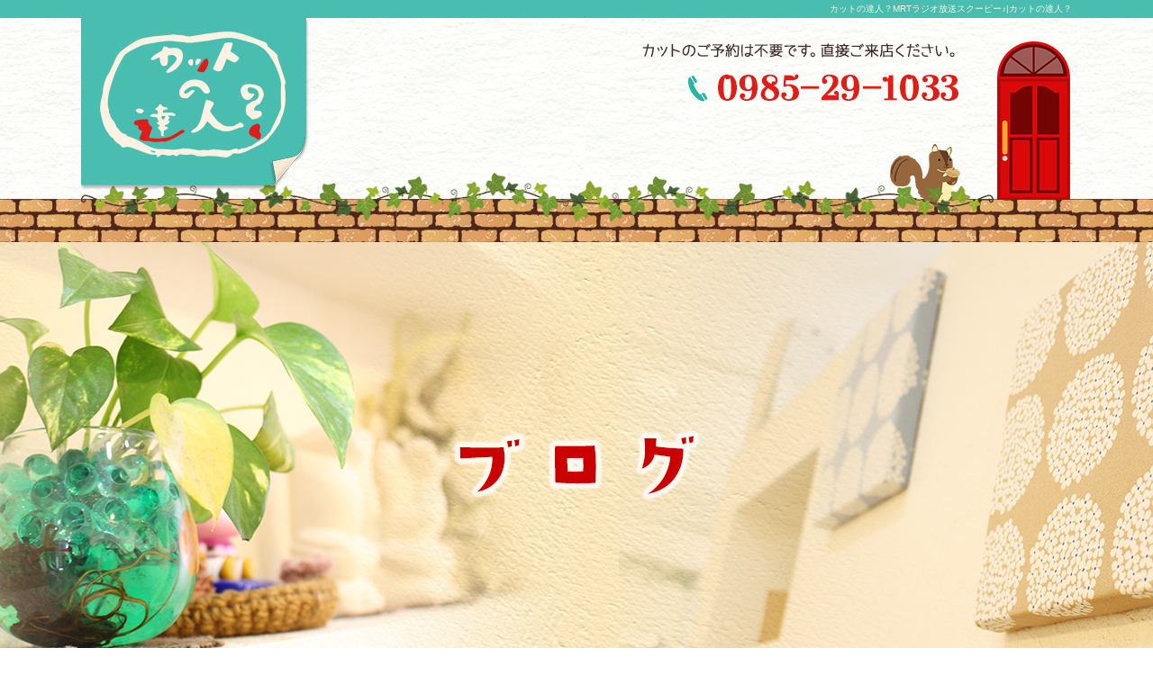

--- FILE ---
content_type: text/html; charset=UTF-8
request_url: https://www.cutno-tatsujin.com/archives/743
body_size: 5230
content:
<!DOCTYPE html>
<html lang="ja">
<head>
<!-- ▼Googleアナリティクスタグ▼ -->
<script>
  (function(i,s,o,g,r,a,m){i['GoogleAnalyticsObject']=r;i[r]=i[r]||function(){
  (i[r].q=i[r].q||[]).push(arguments)},i[r].l=1*new Date();a=s.createElement(o),
  m=s.getElementsByTagName(o)[0];a.async=1;a.src=g;m.parentNode.insertBefore(a,m)
  })(window,document,'script','https://www.google-analytics.com/analytics.js','ga');

  ga('create', 'UA-106324143-1', 'auto');
  ga('send', 'pageview');

</script>
<!-- ▲Googleアナリティクスタグ▲ -->
<meta charset="UTF-8" />
<meta name="viewport" content="width=1300">
<meta name="format-detection" content="telephone=no">
<title>  カットの達人？MRTラジオ放送スクーピー♪ | カットの達人？</title>
<link rel="profile" href="http://gmpg.org/xfn/11" />
<link rel="stylesheet" type="text/css" media="all" href="https://www.cutno-tatsujin.com/60006343/wp-content/themes/multipress/style.css" />
<link rel="stylesheet" type="text/css" media="all" href="https://www.cutno-tatsujin.com/60006343/wp-content/themes/multipress/theme.css" />
<link rel="stylesheet" type="text/css" media="all" href="https://www.cutno-tatsujin.com/60006343/wp-content/themes/multipress/common.css" />
<link rel="shortcut icon" href="https://www.cutno-tatsujin.com/favicon.ico" />
<link rel="stylesheet" type="text/css" media="all" href="/files/files_common.css" />
<link rel="stylesheet" type="text/css" media="all" href="/files/files_pc.css" />

<link rel="pingback" href="https://www.cutno-tatsujin.com/60006343/xmlrpc.php" />
<link rel="alternate" type="application/rss+xml" title="カットの達人？ &raquo; フィード" href="https://www.cutno-tatsujin.com/feed" />
<link rel="alternate" type="application/rss+xml" title="カットの達人？ &raquo; コメントフィード" href="https://www.cutno-tatsujin.com/comments/feed" />
<link rel='stylesheet' id='simplamodalwindow-css'  href='https://www.cutno-tatsujin.com/60006343/wp-content/plugins/light-box-miyamoto/SimplaModalwindow/jquery.SimplaModalwindow.css?ver=3.6.1' type='text/css' media='all' />
<link rel='stylesheet' id='iqfmcss-css'  href='https://www.cutno-tatsujin.com/60006343/wp-content/plugins/inquiry-form-creator/css/inquiry-form.css?ver=0.7' type='text/css' media='all' />
<script type='text/javascript' src='https://www.cutno-tatsujin.com/60006343/wp-includes/js/jquery/jquery.js?ver=1.10.2'></script>
<script type='text/javascript' src='https://www.cutno-tatsujin.com/60006343/wp-includes/js/jquery/jquery-migrate.min.js?ver=1.2.1'></script>
<script type='text/javascript' src='https://www.cutno-tatsujin.com/60006343/wp-content/plugins/light-box-miyamoto/SimplaModalwindow/jquery.SimplaModalwindow.js?ver=1.7.1'></script>
<script type='text/javascript' src='https://www.cutno-tatsujin.com/60006343/wp-content/plugins/inquiry-form-creator/js/ajaxzip2/ajaxzip2.js?ver=2.10'></script>
<script type='text/javascript' src='https://www.cutno-tatsujin.com/60006343/wp-content/plugins/inquiry-form-creator/js/jquery.upload.js?ver=1.0.2'></script>
<link rel='prev' title='カットの達人？祝日営業案内♪' href='https://www.cutno-tatsujin.com/archives/740' />
<link rel='next' title='カットの達人？カット椅子オニュ～♪♪' href='https://www.cutno-tatsujin.com/archives/746' />
<link rel='canonical' href='https://www.cutno-tatsujin.com/archives/743' />
<link rel='shortlink' href='https://www.cutno-tatsujin.com/?p=743' />
<script>AjaxZip2.JSONDATA = "https://www.cutno-tatsujin.com/60006343/wp-content/plugins/inquiry-form-creator/js/ajaxzip2/data";</script><link rel="alternate" media="handheld" type="text/html" href="https://www.cutno-tatsujin.com/archives/743" />

<script>
//201704 FB、新着情報投稿のURLを.HTACCESSうまく処理できなかったので代替処理
if(location.href.match(/cu_mail_1/)){
	location.href="/";
}
</script>
<script>
  (function(i,s,o,g,r,a,m){i['GoogleAnalyticsObject']=r;i[r]=i[r]||function(){
  (i[r].q=i[r].q||[]).push(arguments)},i[r].l=1*new Date();a=s.createElement(o),
  m=s.getElementsByTagName(o)[0];a.async=1;a.src=g;m.parentNode.insertBefore(a,m)
  })(window,document,'script','https://www.google-analytics.com/analytics.js','ga');

  ga('create', 'UA-106324143-1', 'auto');
  ga('send', 'pageview');

  gtag('config', 'G-7B2FQ7DB6Q');

</script><!-- Vipers Video Quicktags v6.4.5 | http://www.viper007bond.com/wordpress-plugins/vipers-video-quicktags/ -->
<style type="text/css">
.vvqbox { display: block; max-width: 100%; visibility: visible !important; margin: 10px auto; } .vvqbox img { max-width: 100%; height: 100%; } .vvqbox object { max-width: 100%; } 
</style>
<script type="text/javascript">
// <![CDATA[
	var vvqflashvars = {};
	var vvqparams = { wmode: "opaque", allowfullscreen: "true", allowscriptaccess: "always" };
	var vvqattributes = {};
	var vvqexpressinstall = "https://www.cutno-tatsujin.com/60006343/wp-content/plugins/vipers-video-quicktags/resources/expressinstall.swf";
// ]]>
</script>
<!-- BEGIN: WP Social Bookmarking Light -->
<style type="text/css">
.wp_social_bookmarking_light{
    border: 0 !important;
    padding: 0 !important;
    margin: 0 0 20px 0 !important;
}
.wp_social_bookmarking_light div{
    float: left !important;
    border: 0 !important;
    padding: 0 !important;
    margin: 0 5px 0px 0 !important;
    height: 23px !important;
    text-indent: 0 !important;
}
.wp_social_bookmarking_light img{
    border: 0 !important;
    padding: 0;
    margin: 0;
    vertical-align: top !important;
}
.wp_social_bookmarking_light_clear{
    clear: both !important;
}
.wsbl_twitter{
    width: 100px;
}</style>
<!-- END: WP Social Bookmarking Light -->





<meta name="description" content="カットの達人？は宮崎市池内のカット専門店です。お客様とのコミニケションを大切にしたアットホームな接客でご家族でのご利用にもご好評いただいております。" />
<meta name="keywords" content="カットの達人,宮崎市,カット,カット専門,池内,早い" />

<!-- OGP -->
 <!-- データベース内のNS_SNAutoPosterのデータ呼び出し -->

<meta property="fb:app_id" content="127752817907240" /><!-- Facebookアプリid -->
<meta property="og:type" content="blog"
<meta property="og:locale" content="ja_JP" />
<meta property="og:description" content="本日MRTラジオ放送スクーピー枠で生出演致しました(o´∀`)b 聴いてくださった方… レアです笑笑 これからも、色んな事に挑戦して、お客様に喜んでいただけるよう努めて参ります(*^▽^*) 本日もカ">
<meta property="og:title" content="カットの達人？MRTラジオ放送スクーピー♪">
<meta property="og:url" content="https://www.cutno-tatsujin.com/archives/743">
<meta property="og:site_name" content="カットの達人？">
<meta property="og:image" content="https://www.cutno-tatsujin.com/60006343/wp-content/uploads/2018/10/1539747032382-299x400.jpg">
<meta property="og:image:width" content="299">
<meta property="og:image:height" content="400">
<!-- OGPここまで -->
</head>


<body id="page_743"  class="blog">

    <div id="wrapper">

	<div id="branding_box">

	<div id="site-description">
<a href="https://www.cutno-tatsujin.com/" title="カットの達人？" rel="home">  カットの達人？MRTラジオ放送スクーピー♪|カットの達人？</a>
	</div>


<div id="header_information" class="post">

	
<div class="post-data">
<div class="main_header">
<a href="/"><img src="/files/sp1.gif" width="240" height="100" /></a>
</div></div>

<div class="clear_float"></div>

	
</div><!-- #header_information -->


	<div id="access" role="navigation">
		<div class="menu-header"><ul id="menu-gnavi" class="menu"><li id="menu-item-34" class="gnavi11 menu-item menu-item-type-post_type menu-item-object-page menu-item-34"><a title="トップページ" href="https://www.cutno-tatsujin.com/">トップページ</a></li>
<li id="menu-item-35" class="gnavi12 menu-item menu-item-type-post_type menu-item-object-page menu-item-35"><a href="https://www.cutno-tatsujin.com/policy">こだわり</a></li>
<li id="menu-item-33" class="gnavi13 menu-item menu-item-type-post_type menu-item-object-page menu-item-33"><a href="https://www.cutno-tatsujin.com/info">サロン案内</a></li>
<li id="menu-item-32" class="gnavi14 menu-item menu-item-type-post_type menu-item-object-page menu-item-32"><a href="https://www.cutno-tatsujin.com/gallery">ギャラリー</a></li>
<li id="menu-item-96" class="gnavi15 menu-item menu-item-type-post_type menu-item-object-page menu-item-96"><a href="https://www.cutno-tatsujin.com/access">アクセス</a></li>
<li id="menu-item-97" class="gnavi16 menu-item menu-item-type-post_type menu-item-object-page menu-item-97"><a href="https://www.cutno-tatsujin.com/recruit">求人</a></li>
</ul></div>	</div><!-- #access -->

	</div><!-- #branding_box -->
<div id="main_teaser">


        <img alt="オフィシャルブログ" src="https://www.cutno-tatsujin.com/60006343/wp-content/uploads/2014/10/pc_teaser_07.jpg">
</div>

<div id="outer_block">
<div id="inner_block">

    <div id="main">

    <div id="container">

            


				<div id="post-743" class="post-743 post type-post status-publish format-standard hentry category-blogpost">
					<h1 class="entry-title">カットの達人？MRTラジオ放送スクーピー♪</h1>

					<div class="entry-meta">
						<span class="meta-prep meta-prep-author">投稿日</span> <a href="https://www.cutno-tatsujin.com/archives/743" title="12:55 PM" rel="bookmark"><span class="entry-date">2018年10月17日</span></a><!-- <span class="meta-sep">by</span>-->  <!--<span class="author vcard"><a class="url fn n" href="https://www.cutno-tatsujin.com/archives/author/cutno-tatsujin" title="cutno-tatsujin の投稿をすべて表示">cutno-tatsujin</a></span>-->					</div><!-- .entry-meta -->

					<div class="entry-content">

						<div class='wp_social_bookmarking_light'><div class="wsbl_facebook"><a href='http://www.facebook.com/share.php?u=https%3A%2F%2Fwww.cutno-tatsujin.com%2Farchives%2F743&t=%E3%82%AB%E3%83%83%E3%83%88%E3%81%AE%E9%81%94%E4%BA%BA%EF%BC%9FMRT%E3%83%A9%E3%82%B8%E3%82%AA%E6%94%BE%E9%80%81%E3%82%B9%E3%82%AF%E3%83%BC%E3%83%94%E3%83%BC%E2%99%AA' title='Share on Facebook' rel=nofollow class='wp_social_bookmarking_light_a' target=_blank><img src='https://www.cutno-tatsujin.com/60006343/wp-content/plugins/wp-social-bookmarking-light/images/facebook.png' alt='Share on Facebook' title='Share on Facebook' width='16' height='16' class='wp_social_bookmarking_light_img' /></a></div><div class="wsbl_twitter"><iframe allowtransparency="true" frameborder="0" scrolling="no" src="https://platform.twitter.com/widgets/tweet_button.html?url=https%3A%2F%2Fwww.cutno-tatsujin.com%2Farchives%2F743&amp;text=%E3%82%AB%E3%83%83%E3%83%88%E3%81%AE%E9%81%94%E4%BA%BA%EF%BC%9FMRT%E3%83%A9%E3%82%B8%E3%82%AA%E6%94%BE%E9%80%81%E3%82%B9%E3%82%AF%E3%83%BC%E3%83%94%E3%83%BC%E2%99%AA&amp;lang=ja&amp;count=horizontal" style="width:130px; height:20px;"></iframe></div><div class="wsbl_line"><a href='http://line.naver.jp/R/msg/text/?カットの達人？MRTラジオ放送スクーピー♪%0D%0Ahttps://www.cutno-tatsujin.com/archives/743' title='LINEで送る' rel=nofollow class='wp_social_bookmarking_light_a' target=_blank><img src='https://www.cutno-tatsujin.com/60006343/wp-content/plugins/wp-social-bookmarking-light/images/line88x20.png' alt='LINEで送る' title='LINEで送る' width='88' height='20' class='wp_social_bookmarking_light_img' /></a></div></div><br class='wp_social_bookmarking_light_clear' /><div class="photo aligncenter"><a class="modal photoswipe" href='https://www.cutno-tatsujin.com/60006343/wp-content/uploads/2018/10/1539747032382.jpg' title='1539747032382'><img width="299" height="400" src="https://www.cutno-tatsujin.com/60006343/wp-content/uploads/2018/10/1539747032382-299x400.jpg" class="attachment-medium" alt="1539747032382.jpg" /></a></div>
<p>本日MRTラジオ放送スクーピー枠で生出演致しました(o´∀`)b<br />
聴いてくださった方…<br />
レアです笑笑<br />
これからも、色んな事に挑戦して、お客様に喜んでいただけるよう努めて参ります(*^▽^*)</p>
<p>本日もカットの達人？【1000円カット】元気に営業中です！！</p>
<div class="clear"> </div>

											</div><!-- .entry-content -->


					<div class="entry-utility">
												
					</div><!-- .entry-utility -->
				</div><!-- #post-## -->

				<div id="nav-below" class="navigation">
					<div class="nav-previous"><a href="https://www.cutno-tatsujin.com/archives/740" rel="prev"><span class="meta-nav">&larr;</span> カットの達人？祝日営業案内♪</a></div>
					<div class="nav-next"><a href="https://www.cutno-tatsujin.com/archives/746" rel="next">カットの達人？カット椅子オニュ～♪♪ <span class="meta-nav">&rarr;</span></a></div>
				</div><!-- #nav-below -->




    </div><!-- #container -->

		<div id="primary" class="widget-area" role="complementary">
			<ul class="xoxo">


<li id="text-6" class="widget-container widget_text">			<div class="textwidget"><div class="widget-title2 unity_title">
<a href="/blog">ブログトップ</a>
</div></div>
		</li><li id="search-2" class="widget-container widget_search"><form role="search" method="get" id="searchform" class="searchform" action="https://www.cutno-tatsujin.com/">
				<div>
					<label class="screen-reader-text" for="s">検索:</label>
					<input type="text" value="" name="s" id="s" />
					<input type="submit" id="searchsubmit" value="検索" />
				</div>
			</form></li>		<li id="recent-posts-2" class="widget-container widget_recent_entries">		<h3 class="widget-title unity_title">最近の投稿</h3>		<ul>
					<li>
				<a href="https://www.cutno-tatsujin.com/archives/1207" title="カットの達人？2月営業案内">カットの達人？2月営業案内</a>
						</li>
					<li>
				<a href="https://www.cutno-tatsujin.com/archives/1206" title="カットの達人？1月店休日">カットの達人？1月店休日</a>
						</li>
					<li>
				<a href="https://www.cutno-tatsujin.com/archives/1204" title="カットの達人？謹賀新年">カットの達人？謹賀新年</a>
						</li>
					<li>
				<a href="https://www.cutno-tatsujin.com/archives/1201" title="カットの達人？年末年始案内">カットの達人？年末年始案内</a>
						</li>
					<li>
				<a href="https://www.cutno-tatsujin.com/archives/1197" title="カットの達人？クリスマスイベント">カットの達人？クリスマスイベント</a>
						</li>
				</ul>
		</li><li id="archives-2" class="widget-container widget_archive"><h3 class="widget-title unity_title">アーカイブ</h3>		<ul>
			<li><a href='https://www.cutno-tatsujin.com/archives/date/2026/01' title='2026年1月'>2026年1月</a></li>
	<li><a href='https://www.cutno-tatsujin.com/archives/date/2025/12' title='2025年12月'>2025年12月</a></li>
	<li><a href='https://www.cutno-tatsujin.com/archives/date/2025/11' title='2025年11月'>2025年11月</a></li>
	<li><a href='https://www.cutno-tatsujin.com/archives/date/2025/10' title='2025年10月'>2025年10月</a></li>
	<li><a href='https://www.cutno-tatsujin.com/archives/date/2025/09' title='2025年9月'>2025年9月</a></li>
	<li><a href='https://www.cutno-tatsujin.com/archives/date/2025/07' title='2025年7月'>2025年7月</a></li>
	<li><a href='https://www.cutno-tatsujin.com/archives/date/2025/04' title='2025年4月'>2025年4月</a></li>
	<li><a href='https://www.cutno-tatsujin.com/archives/date/2024/12' title='2024年12月'>2024年12月</a></li>
	<li><a href='https://www.cutno-tatsujin.com/archives/date/2024/10' title='2024年10月'>2024年10月</a></li>
	<li><a href='https://www.cutno-tatsujin.com/archives/date/2024/08' title='2024年8月'>2024年8月</a></li>
	<li><a href='https://www.cutno-tatsujin.com/archives/date/2024/07' title='2024年7月'>2024年7月</a></li>
	<li><a href='https://www.cutno-tatsujin.com/archives/date/2024/04' title='2024年4月'>2024年4月</a></li>
	<li><a href='https://www.cutno-tatsujin.com/archives/date/2024/01' title='2024年1月'>2024年1月</a></li>
	<li><a href='https://www.cutno-tatsujin.com/archives/date/2023/12' title='2023年12月'>2023年12月</a></li>
	<li><a href='https://www.cutno-tatsujin.com/archives/date/2023/10' title='2023年10月'>2023年10月</a></li>
	<li><a href='https://www.cutno-tatsujin.com/archives/date/2023/08' title='2023年8月'>2023年8月</a></li>
	<li><a href='https://www.cutno-tatsujin.com/archives/date/2023/07' title='2023年7月'>2023年7月</a></li>
	<li><a href='https://www.cutno-tatsujin.com/archives/date/2023/05' title='2023年5月'>2023年5月</a></li>
	<li><a href='https://www.cutno-tatsujin.com/archives/date/2023/04' title='2023年4月'>2023年4月</a></li>
	<li><a href='https://www.cutno-tatsujin.com/archives/date/2023/03' title='2023年3月'>2023年3月</a></li>
	<li><a href='https://www.cutno-tatsujin.com/archives/date/2023/02' title='2023年2月'>2023年2月</a></li>
	<li><a href='https://www.cutno-tatsujin.com/archives/date/2023/01' title='2023年1月'>2023年1月</a></li>
	<li><a href='https://www.cutno-tatsujin.com/archives/date/2022/12' title='2022年12月'>2022年12月</a></li>
	<li><a href='https://www.cutno-tatsujin.com/archives/date/2022/09' title='2022年9月'>2022年9月</a></li>
	<li><a href='https://www.cutno-tatsujin.com/archives/date/2022/08' title='2022年8月'>2022年8月</a></li>
	<li><a href='https://www.cutno-tatsujin.com/archives/date/2022/07' title='2022年7月'>2022年7月</a></li>
	<li><a href='https://www.cutno-tatsujin.com/archives/date/2022/06' title='2022年6月'>2022年6月</a></li>
	<li><a href='https://www.cutno-tatsujin.com/archives/date/2022/04' title='2022年4月'>2022年4月</a></li>
	<li><a href='https://www.cutno-tatsujin.com/archives/date/2022/03' title='2022年3月'>2022年3月</a></li>
	<li><a href='https://www.cutno-tatsujin.com/archives/date/2022/02' title='2022年2月'>2022年2月</a></li>
	<li><a href='https://www.cutno-tatsujin.com/archives/date/2022/01' title='2022年1月'>2022年1月</a></li>
	<li><a href='https://www.cutno-tatsujin.com/archives/date/2021/12' title='2021年12月'>2021年12月</a></li>
	<li><a href='https://www.cutno-tatsujin.com/archives/date/2021/11' title='2021年11月'>2021年11月</a></li>
	<li><a href='https://www.cutno-tatsujin.com/archives/date/2021/10' title='2021年10月'>2021年10月</a></li>
	<li><a href='https://www.cutno-tatsujin.com/archives/date/2021/09' title='2021年9月'>2021年9月</a></li>
	<li><a href='https://www.cutno-tatsujin.com/archives/date/2021/08' title='2021年8月'>2021年8月</a></li>
	<li><a href='https://www.cutno-tatsujin.com/archives/date/2021/07' title='2021年7月'>2021年7月</a></li>
	<li><a href='https://www.cutno-tatsujin.com/archives/date/2021/05' title='2021年5月'>2021年5月</a></li>
	<li><a href='https://www.cutno-tatsujin.com/archives/date/2021/04' title='2021年4月'>2021年4月</a></li>
	<li><a href='https://www.cutno-tatsujin.com/archives/date/2021/03' title='2021年3月'>2021年3月</a></li>
	<li><a href='https://www.cutno-tatsujin.com/archives/date/2021/02' title='2021年2月'>2021年2月</a></li>
	<li><a href='https://www.cutno-tatsujin.com/archives/date/2021/01' title='2021年1月'>2021年1月</a></li>
	<li><a href='https://www.cutno-tatsujin.com/archives/date/2020/12' title='2020年12月'>2020年12月</a></li>
	<li><a href='https://www.cutno-tatsujin.com/archives/date/2020/11' title='2020年11月'>2020年11月</a></li>
	<li><a href='https://www.cutno-tatsujin.com/archives/date/2020/10' title='2020年10月'>2020年10月</a></li>
	<li><a href='https://www.cutno-tatsujin.com/archives/date/2020/09' title='2020年9月'>2020年9月</a></li>
	<li><a href='https://www.cutno-tatsujin.com/archives/date/2020/07' title='2020年7月'>2020年7月</a></li>
	<li><a href='https://www.cutno-tatsujin.com/archives/date/2020/06' title='2020年6月'>2020年6月</a></li>
	<li><a href='https://www.cutno-tatsujin.com/archives/date/2020/05' title='2020年5月'>2020年5月</a></li>
	<li><a href='https://www.cutno-tatsujin.com/archives/date/2020/04' title='2020年4月'>2020年4月</a></li>
	<li><a href='https://www.cutno-tatsujin.com/archives/date/2020/03' title='2020年3月'>2020年3月</a></li>
	<li><a href='https://www.cutno-tatsujin.com/archives/date/2020/02' title='2020年2月'>2020年2月</a></li>
	<li><a href='https://www.cutno-tatsujin.com/archives/date/2020/01' title='2020年1月'>2020年1月</a></li>
	<li><a href='https://www.cutno-tatsujin.com/archives/date/2019/12' title='2019年12月'>2019年12月</a></li>
	<li><a href='https://www.cutno-tatsujin.com/archives/date/2019/11' title='2019年11月'>2019年11月</a></li>
	<li><a href='https://www.cutno-tatsujin.com/archives/date/2019/10' title='2019年10月'>2019年10月</a></li>
	<li><a href='https://www.cutno-tatsujin.com/archives/date/2019/09' title='2019年9月'>2019年9月</a></li>
	<li><a href='https://www.cutno-tatsujin.com/archives/date/2019/08' title='2019年8月'>2019年8月</a></li>
	<li><a href='https://www.cutno-tatsujin.com/archives/date/2019/06' title='2019年6月'>2019年6月</a></li>
	<li><a href='https://www.cutno-tatsujin.com/archives/date/2019/05' title='2019年5月'>2019年5月</a></li>
	<li><a href='https://www.cutno-tatsujin.com/archives/date/2019/04' title='2019年4月'>2019年4月</a></li>
	<li><a href='https://www.cutno-tatsujin.com/archives/date/2019/03' title='2019年3月'>2019年3月</a></li>
	<li><a href='https://www.cutno-tatsujin.com/archives/date/2019/02' title='2019年2月'>2019年2月</a></li>
	<li><a href='https://www.cutno-tatsujin.com/archives/date/2019/01' title='2019年1月'>2019年1月</a></li>
	<li><a href='https://www.cutno-tatsujin.com/archives/date/2018/12' title='2018年12月'>2018年12月</a></li>
	<li><a href='https://www.cutno-tatsujin.com/archives/date/2018/11' title='2018年11月'>2018年11月</a></li>
	<li><a href='https://www.cutno-tatsujin.com/archives/date/2018/10' title='2018年10月'>2018年10月</a></li>
	<li><a href='https://www.cutno-tatsujin.com/archives/date/2018/09' title='2018年9月'>2018年9月</a></li>
	<li><a href='https://www.cutno-tatsujin.com/archives/date/2018/08' title='2018年8月'>2018年8月</a></li>
	<li><a href='https://www.cutno-tatsujin.com/archives/date/2018/07' title='2018年7月'>2018年7月</a></li>
	<li><a href='https://www.cutno-tatsujin.com/archives/date/2018/06' title='2018年6月'>2018年6月</a></li>
	<li><a href='https://www.cutno-tatsujin.com/archives/date/2018/05' title='2018年5月'>2018年5月</a></li>
	<li><a href='https://www.cutno-tatsujin.com/archives/date/2018/04' title='2018年4月'>2018年4月</a></li>
	<li><a href='https://www.cutno-tatsujin.com/archives/date/2018/03' title='2018年3月'>2018年3月</a></li>
	<li><a href='https://www.cutno-tatsujin.com/archives/date/2018/02' title='2018年2月'>2018年2月</a></li>
	<li><a href='https://www.cutno-tatsujin.com/archives/date/2018/01' title='2018年1月'>2018年1月</a></li>
	<li><a href='https://www.cutno-tatsujin.com/archives/date/2017/12' title='2017年12月'>2017年12月</a></li>
	<li><a href='https://www.cutno-tatsujin.com/archives/date/2017/11' title='2017年11月'>2017年11月</a></li>
		</ul>
</li><li id="categories-2" class="widget-container widget_categories"><h3 class="widget-title unity_title">カテゴリー</h3>		<ul>
	<li class="cat-item cat-item-1"><a href="https://www.cutno-tatsujin.com/archives/category/blogpost" title="日記 に含まれる投稿をすべて表示">日記</a>
</li>
		</ul>
</li><li id="calendar-2" class="widget-container widget_calendar"><h3 class="widget-title unity_title">投稿日カレンダー</h3><div id="calendar_wrap"><table id="wp-calendar">
	<caption>2026年2月</caption>
	<thead>
	<tr>
		<th scope="col" title="日曜日">日</th>
		<th scope="col" title="月曜日">月</th>
		<th scope="col" title="火曜日">火</th>
		<th scope="col" title="水曜日">水</th>
		<th scope="col" title="木曜日">木</th>
		<th scope="col" title="金曜日">金</th>
		<th scope="col" title="土曜日">土</th>
	</tr>
	</thead>

	<tfoot>
	<tr>
		<td colspan="3" id="prev"><a href="https://www.cutno-tatsujin.com/archives/date/2026/01" title="2026年1月の投稿を表示">&laquo; 1月</a></td>
		<td class="pad">&nbsp;</td>
		<td colspan="3" id="next" class="pad">&nbsp;</td>
	</tr>
	</tfoot>

	<tbody>
	<tr><td>1</td><td>2</td><td id="today">3</td><td>4</td><td>5</td><td>6</td><td>7</td>
	</tr>
	<tr>
		<td>8</td><td>9</td><td>10</td><td>11</td><td>12</td><td>13</td><td>14</td>
	</tr>
	<tr>
		<td>15</td><td>16</td><td>17</td><td>18</td><td>19</td><td>20</td><td>21</td>
	</tr>
	<tr>
		<td>22</td><td>23</td><td>24</td><td>25</td><td>26</td><td>27</td><td>28</td>
	</tr>
	</tbody>
	</table></div></li>			</ul>
		</div><!-- #primary .widget-area -->


</div><!-- #main -->

</div><!-- #inner_block -->
</div><!-- #outer_block -->

<div id="footer_block">
	<div id="footer_box">
		<div id="footer_sitemap_block">



    <div id="footer-widget-area" role="complementary">

<div id="first" class="widget-area">
  <ul class="xoxo">
<div class="menu-header"><ul id="menu-footer_navi" class="menu"><li id="menu-item-59" class="menu-item menu-item-type-post_type menu-item-object-page menu-item-59"><a href="https://www.cutno-tatsujin.com/">トップページ</a></li>
<li id="menu-item-60" class="menu-item menu-item-type-post_type menu-item-object-page menu-item-60"><a href="https://www.cutno-tatsujin.com/policy">こだわり</a></li>
<li id="menu-item-61" class="menu-item menu-item-type-post_type menu-item-object-page menu-item-61"><a href="https://www.cutno-tatsujin.com/info">サロン案内</a></li>
<li id="menu-item-62" class="menu-item menu-item-type-post_type menu-item-object-page menu-item-62"><a href="https://www.cutno-tatsujin.com/gallery">ギャラリー</a></li>
<li id="menu-item-101" class="menu-item menu-item-type-post_type menu-item-object-page menu-item-101"><a href="https://www.cutno-tatsujin.com/access">アクセス</a></li>
<li id="menu-item-102" class="menu-item menu-item-type-post_type menu-item-object-page menu-item-102"><a href="https://www.cutno-tatsujin.com/recruit">求人</a></li>
<li id="menu-item-64" class="menu-item menu-item-type-post_type menu-item-object-page current_page_parent menu-item-64"><a href="https://www.cutno-tatsujin.com/blog">オフィシャルブログ</a></li>
</ul></div>  </ul>
</div>

  </div><!-- #footer-widget-area -->
		</div><!--#footer_sitemap_block-->

		<div class="footer_infomation">


<div id="footer_information" class="post">

		<div class="entry-post">

		<div class="post-data">
			<p>所在地 ： 宮崎県宮崎市池内町榎迫504-9 ／ TEL ： 0985-29-1033</p>		</div>

<div class="clear_float"></div>

	</div>
	
</div><!-- #footer_information -->


		</div><!-- .footer_infomation -->
	</div><!--footer_box-->

<address id="copyright">Copyright (C) カットの達人？ All Rights Reserved.</address>

</div><!--footer_block-->

</div><!--wrapper-->

</body>
</html>

--- FILE ---
content_type: text/plain
request_url: https://www.google-analytics.com/j/collect?v=1&_v=j102&a=2140356681&t=pageview&_s=1&dl=https%3A%2F%2Fwww.cutno-tatsujin.com%2Farchives%2F743&ul=en-us%40posix&dt=%E3%82%AB%E3%83%83%E3%83%88%E3%81%AE%E9%81%94%E4%BA%BA%EF%BC%9FMRT%E3%83%A9%E3%82%B8%E3%82%AA%E6%94%BE%E9%80%81%E3%82%B9%E3%82%AF%E3%83%BC%E3%83%94%E3%83%BC%E2%99%AA%20%7C%20%E3%82%AB%E3%83%83%E3%83%88%E3%81%AE%E9%81%94%E4%BA%BA%EF%BC%9F&sr=1280x720&vp=1280x720&_u=IEBAAEABAAAAACAAI~&jid=57062104&gjid=1658084155&cid=1167794548.1770120232&tid=UA-106324143-1&_gid=524128240.1770120232&_r=1&_slc=1&z=253769116
body_size: -452
content:
2,cG-7B2FQ7DB6Q